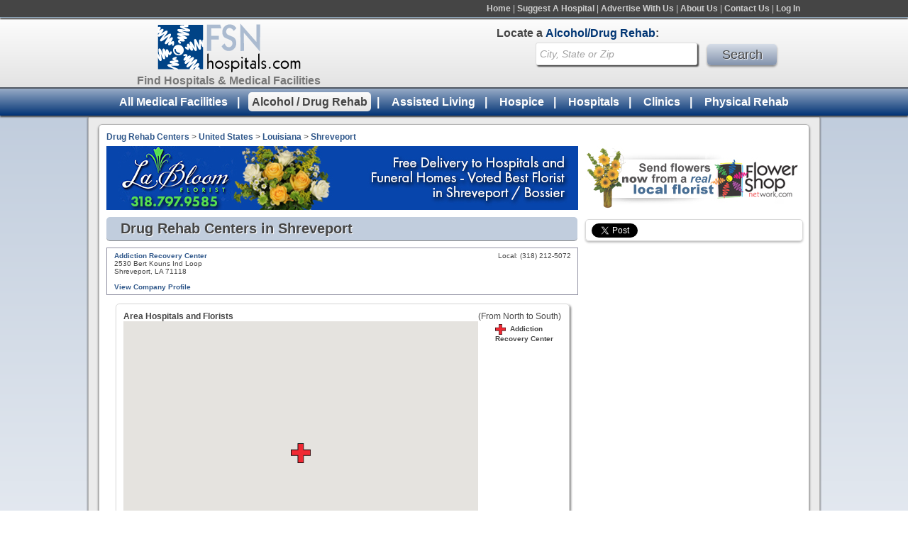

--- FILE ---
content_type: text/html; charset=UTF-8
request_url: https://drugrehab.fsnhospitals.com/USA/LA/Shreveport
body_size: 3791
content:
<!DOCTYPE html>
<html>
<head>
<title>Shreveport Drug Rehab | Shreveport LA Alcohol Rehabs | FSN Hospitals</title>
<meta name="keywords" content="Shreveport, Shreveport LA, alcohol rehabs, alcohol rehabilitation, drug rehabs" />
<meta name="description" content="Looking for a drug rehab in Shreveport LA? Find contact info for Shreveport alcohol rehabilitation centers and drug rehabs including addresses, phone numbers and maps." />
<link rel="canonical" href="/USA/LA/Shreveport"/>
<meta http-equiv="Content-Type" content="text/html; charset=iso-8859-1">
<link href="/styles.css" rel="stylesheet" type="text/css">
				<script type="text/javascript" src="https://cdn.atwilltech.com/js/jquery/jquery-3.3.1.min.js?>"></script>
                <script type="text/javascript" src="https://cdn.atwilltech.com/js/jquery/jquery-migrate-3.0.1.min.js"></script>
        				<script type="text/javascript" src="/scripts/javascript/jquery/js/jquery-ui-1.8.16.custom.min.js?"></script>
		<link rel="stylesheet" type="text/css" href="/scripts/javascript/jquery/css/relay-theme/jquery-ui-1.8.18.custom.css" /> 
				<script> jQuery.noConflict(); $j = jQuery; </script>
        <script type="text/javascript" src="/scripts/javascript/prototype/prototype.js"></script>
<script src="https://maps.google.com/maps/api/js?v=3&key=AIzaSyB4bVvMulZTCifYlGsjJY39C7HElqj7Ldo" type="text/javascript"></script><script type="text/javascript" src="/scripts/javascript/googlemap.js"></script>
<script type="text/javascript" src="/scripts/HosUtil.js"></script>
<script type="text/javascript" src="https://cdn.atwilltech.com/js/autocomplete.js"></script>
        <script async src="https://www.googletagmanager.com/gtag/js?id=G-ZRB94CJN4B"></script>
        <script>
            window.dataLayer = window.dataLayer || [];
            function gtag(){dataLayer.push(arguments);}
            gtag('js', new Date());
            if (window.location.protocol === 'https:') {
                gtag('set', { cookie_flags: 'SameSite=Lax; Secure' });
            } else {
                gtag('set', { cookie_flags: 'SameSite=Lax' });
            }
            gtag('config', "G-ZRB94CJN4B");
        </script>
    </head>
<body class="yui-skin-sam">
<div class="container"><div class="container-inner">

		<div class='topMenuBar'>
		  <center>
		  <div style='width:975px;text-align:right'>
  		  <div class='topMenu'>
    		  <a class='topMenuItem' title="FSN Hospitals - Find a Hospital" href="https://www.fsnhospitals.com/">Home</a> |
    		  <a class='topMenuItem' title="Suggest a Hospital" href="https://www.fsnhospitals.com/suggest/?catid=-1">Suggest A Hospital</a> |
    		  <a class='topMenuItem' title="Advertise With Us" href="https://www.fsnhospitals.com/advertise/">Advertise With Us</a> |
    		  <a class='topMenuItem' title="About FSN Hospitals" href="https://www.fsnhospitals.com/about">About Us</a> |
    		  <a class='topMenuItem' title="Contact FSN Hospitals" href="https://www.fsnhospitals.com/contactus">Contact Us</a> |
    		  <a class='topMenuItem' title='Login' href='https://www.fsnhospitals.com/members/'>Log In</a>
    		</div>
  		</div>
  		</center>
  		<div style="clear: both"></div>
		</div>
		<div style="clear: both"></div>
  		<div class='logoSearchHeader'>
  		<center>
  		<div style='width:1060px;'>
  		  <div class='logoBlock'>
  		    <a style='text-decoration:none;' href='https://www.fsnhospitals.com/'>
  		      <div class='logo'><img style='border:none' src='/images/FSNHospitals-logo.png'></div>
  		      <div class='logoText'>Find Hospitals & Medical Facilities</div>
  		    </a>
  		  </div>
  		  <div class='searchBlock'>
  		    <div class='searchText'>Locate a <span class='searchTextBold'>Alcohol/Drug Rehab</span>:</div>
  		    <div class='search'>
  		      <form action="/search.php" method="get" name="frmSearchMain">
    		      <input name="s" _label='City,State or Zip' tabindex="1" type="text" class="searchBox" id="s" value="City, State or Zip" autocomplete="off" style="vertical-align: top">
    		      <input type='submit' class='searchButton' width="74" height="32" style="vertical-align: top; border: 0;" value='Search'>
    		  </form>
    		    <script type="text/javascript">
      		    document.observe('dom:loaded', function() {
      		      new Autocomplete({inputField: $('s'), chars: 3, url: '/searchAutocomplete.php?qString='});
      		    });
    		    </script>
  		    </div>
  		  </div>
  		</div>
  		</center>
  		</div>

		  <div style="clear: both"></div>
		  <div class='bottomMenuBar'>
		    <div class='bottomMenu'>
		      <a class='bottomMenuItem ' href='https://www.fsnhospitals.com/USA/LA/Shreveport'>All Medical Facilities</a>&nbsp;&nbsp;|&nbsp;&nbsp;
		      
		      <a class='bottomMenuItem selectedTab' href='https://drugrehab.fsnhospitals.com/USA/LA/Shreveport'>Alcohol / Drug Rehab</a>&nbsp;&nbsp;|&nbsp;&nbsp;
		      
		      <a class='bottomMenuItem ' href='https://assisted-living.fsnhospitals.com/USA/LA/Shreveport'>Assisted Living</a>&nbsp;&nbsp;|&nbsp;&nbsp;
		      
		      <a class='bottomMenuItem ' href='https://hospice.fsnhospitals.com/USA/LA/Shreveport'>Hospice</a>&nbsp;&nbsp;|&nbsp;&nbsp;
		      
		      <a class='bottomMenuItem ' href='https://hospitals.fsnhospitals.com/USA/LA/Shreveport'>Hospitals</a>&nbsp;&nbsp;|&nbsp;&nbsp;
		      
		      <a class='bottomMenuItem ' href='https://clinics.fsnhospitals.com/USA/LA/Shreveport'>Clinics</a>&nbsp;&nbsp;|&nbsp;&nbsp;
		      
		      <a class='bottomMenuItem ' href='https://rehab.fsnhospitals.com/USA/LA/Shreveport'>Physical Rehab</a>
		    </div>
		  </div>
		  <div style="clear: both"></div>
		  <div class='content'>
		    <div class='innerContainer'>
    		  <div class='pageContent'>
		<div class="column1">
<p class="breadcrumb"><a href='https://drugrehab.fsnhospitals.com'>Drug Rehab Centers</a> &gt; <a title="United States Hospitals" href="/USA">United States</a>
 &gt; <a title="Louisiana Hospitals" href="/USA/LA">Louisiana</a>
 &gt; <a title="Shreveport Louisiana Hospitals" href="/USA/LA/Shreveport">Shreveport</a>
</p><div class="bannerad"><a href='/banner/1753642/24510' title=''><img width="665" height="90" title="LaBloom Florist, Shreveport, Louisiana " alt="LaBloom Florist, Shreveport, Louisiana" src="http://www.fsnhospitals.com/images/bannerads/1753642.jpg"></a></div><h1 class="searchHeader">Drug Rehab Centers in Shreveport</h1>
<div class="sep"></div>
<!-- Begin Left Column -->
<div class="tinlisting">
<div class="tinlistinginfo1">
<span class="listingname" __hospital_id="414441"><a href="http://wkhs.com" onclick="HosUtil.ping(this); return true" ping="http://drugrehab.fsnhospitals.com/redirect.php?lid=414441&wid=81773"  title="Addiction Recovery Center - Shreveport, LA Hospital">Addiction Recovery Center</a></span><br />2530 Bert Kouns Ind Loop<br />Shreveport, LA 71118<br /><br /></div>
<div class="tinlistinginfo2">
Local: (318) 212-5072<br /></div>
<div class="clear"></div>
<a style='width:156px;' href='/profiles/addiction-recovery-center' title='Addiction Recovery Center - View Profile'>View Company Profile</a></div>
<table width="640px" cellpadding="0" cellspacing="0" align="center" class="map" id="maptable"><tr><td  width="500"><div id="map" class="autoheight"></div></td><td style="padding-left: 30px" id="mapinfo" valign="top"></td></tr></table>
<div class="pagecopy">
<br><br></div></div> 
<!-- End - Left Column --> 
<div class="column2"> 
  <a target="_BLANK" href="https://www.flowershopnetwork.com/florists/USA/LA/Shreveport"><img style="margin-top: 20px;border:none" src="/images/florist-banner.jpg"></a>
  <div class="quickShareHeader" style="border: 1px solid #dadada;margin-bottom: 5px;box-shadow: 0px 2px 3px #c0c0c0;-moz-box-shadow: 0px 2px 3px #c0c0c0;-webkit-box-shadow: 0px 2px px #c0c0c0;-moz-border-radius: 5px;-webkit-border-radius: 5px;border-radius: 5px; width:297px;padding:5px;padding-left:8px;padding-bottom:1px;padding-right:0px;margin-top:10px;">
  	<a href="https://twitter.com/share" class="twitter-share-button" data-count="horizontal">Tweet</a><script type="text/javascript" src="https://platform.twitter.com/widgets.js"></script>
  </div>
  <div style="clear:both"></div>
  <script type="text/javascript"><!--
google_ad_client = "ca-pub-5094411251780234";
/* hos_drehab */
google_ad_slot = "0279845871";
google_ad_width = 160;
google_ad_height = 600;
//-->
</script>
<script type="text/javascript"
src="http://pagead2.googlesyndication.com/pagead/show_ads.js">
</script></div> 
<div class="clear"></div>

	      </div>
	      <div style="clear: both"></div>
	      <div class="footer">
	        <div class='funeralGuideBlock'>
	          <div class='funeralGuideText'>Medical Facilities</div>
	          <ul class='funeralGuideList'>
	            <li><a class='funeralGuideLink' href='/'>All Medical Facilities</a></li>
	            <li><a class='funeralGuideLink' href='https://drugrehab.fsnhospitals.com/'>Alcohol/Drug Rehab</a></li>
	            <li><a class='funeralGuideLink' href='https://assisted-living.fsnhospitals.com/'>Assisted Living</a></li>
	            <li><a class='funeralGuideLink' href='https://hospice.fsnhospitals.com/'>Hospice</a></li>
	            <li><a class='funeralGuideLink' href='https://hospitals.fsnhospitals.com/'>Hospitals</a></li>
	            <li><a class='funeralGuideLink' href='https://clinics.fsnhospitals.com/'>Clinics</a></li>
	            <li><a class='funeralGuideLink' href='https://rehab.fsnhospitals.com/'>Physical Rehab</a></li>
	          </ul>
	        </div>
	        <div class='funeralResourcesBlock'>
	          <div class='rescourceFooterText'>Additional Hospital Resources</div>
	          <a class='recourceFooterLink' title="Contact FSN Hospitals" href='https://www.fsnhospitals.com/contactus'>Contact Us</a><br>
	          <a href="https://www.fsnhospitals.com/about" title="About FSN Hospitals" class='recourceFooterLink'>About FSN Hospitals</a><br>
	          <a href="https://www.fsnhospitals.com/suggest/?catid=" title="Suggest a Hospital" class='recourceFooterLink'>Suggest A Hospital</a><br>
	          <a href='https://www.fsnhospitals.com/advertise' class='recourceFooterLink' title='Advertise With Us'>Advertise With Us</a>
	        </div>
	        <div class='searchBlock' style='margin-right:0px;float:left;margin-top:55px;width:342px;'>
    		    <div class='searchText' style='margin-left:0px;'>Locate a <span class='searchTextBold'>Alcohol/Drug Rehab</span>:</div>
    		    <div class='search'>
    		      <form action="https://www.fsnhospitals.com/search.php" method="get" name="frmSearchMain">
      		      <input name="s" _label='City,State or Zip' tabindex="1" type="text" class="searchBox" id="s2" value="City, State or Zip" autocomplete="off" style="vertical-align: top">
      		      <input type='submit' class='searchButton' width="74" height="32" style="vertical-align: top; border: 0;" value='Search'>
      		    </form>
      		    <div class='detailedFooterSearchText'>
      		      Enter the City, State or Zip to find a local funeral home in any city in the U.S. or Canada.
      		    </div>
      		    <script type="text/javascript">
        		    document.observe('dom:loaded', function() {
        		      new Autocomplete({inputField: $('s2'), chars: 3, url: '/searchAutocomplete.php?qString='});
        		    });
      		    </script>
    		    </div>
    		  </div>
    		  <div style='clear:both'></div>
    		  <div class='tinyFooterMenu'>
    		    <a class='tinyFooterLink' href='#'>Back To Top</a> | 
    		    <a class='tinyFooterLink' href='https://www.fsnhospitals.com/'>Home</a> | 
    		    <a class='tinyFooterLink' href='https://www.fsnhospitals.com/sitemap/'>Sitemap</a> | 
				<a class='tinyFooterLink'>fsnfh-01.local-aws</a>
    		  </div>
    		</div>
	      <div style='clear:both'></div>
	    </div>
	  </div>
	 </div>
	  		<script language='javascript'>
    $$(".searchBox").each(function (input){
      input = $(input.id);
    	input._label = input.hasAttribute("label") ? input.getAttribute("label") : input.defaultValue;
    	if(input.value == input._label || input.value == "") {
    		input.value = input._label;
    		input.style.fontStyle = 'italic';
    		input.style.color = '#a2a2a2';
    		input.style.fontWeight = 'normal';
    	} else {
    		input.style.fontWeight = 'bold';
    		input.style.color = '#454545';
    		input.style.fontStyle = 'normal';
    	}
    	input.observe("focus", function() {
    		if(this.value == this._label){
    		  this.value = "";
    			this.style.fontWeight = 'bold';
      		this.style.color = '#454545';
      		this.style.fontStyle = 'normal';
    		}
    	}.bind(input));
    	
    	input.observe("blur" ,function() {
    		if(this.value == ""){
    			this.style.fontStyle = 'italic';
      		this.style.color = '#a2a2a2';
      		this.style.fontWeight = 'normal';
    			this.value = this._label;
    		}
    	}.bind(input));
    });
    
    function toggleHeaderDropDownMenu(){
      if($("headerSlideDownMenu").style.display == "block"){
        $("headerDirectionArrow").addClassName("upArrow");
        $("headerDirectionArrow").removeClassName("downArrow");
        $("headerSlideDownMenu").style.display = "none";
      }
      else{
        $("headerDirectionArrow").removeClassName("upArrow");
        $("headerDirectionArrow").addClassName("downArrow");
        $("headerSlideDownMenu").style.display = "block";
      }
    }
    </script>
    
    <!-- Place this tag in your head or just before your close body tag -->
    <script type="text/javascript" src="https://apis.google.com/js/plusone.js"></script>
		

--- FILE ---
content_type: text/xml;charset=UTF-8
request_url: https://drugrehab.fsnhospitals.com/scripts/javascript/get_nearby_florists.xml.php
body_size: 245
content:
<xml><hospital 
id="414441" 
name="Addiction Recovery Center" 
address1="2530 Bert Kouns Ind Loop" 
address2="" 
city="Shreveport" 
state="LA" 
zipCode="71118" 
phoneNumber="(318) 212-5072" 
tollfreeNumber="" 
cityId="24510" 
latitude="32.40230" 
longitude="-93.79650" 
goodCoordinates="1" 
 />
</xml>